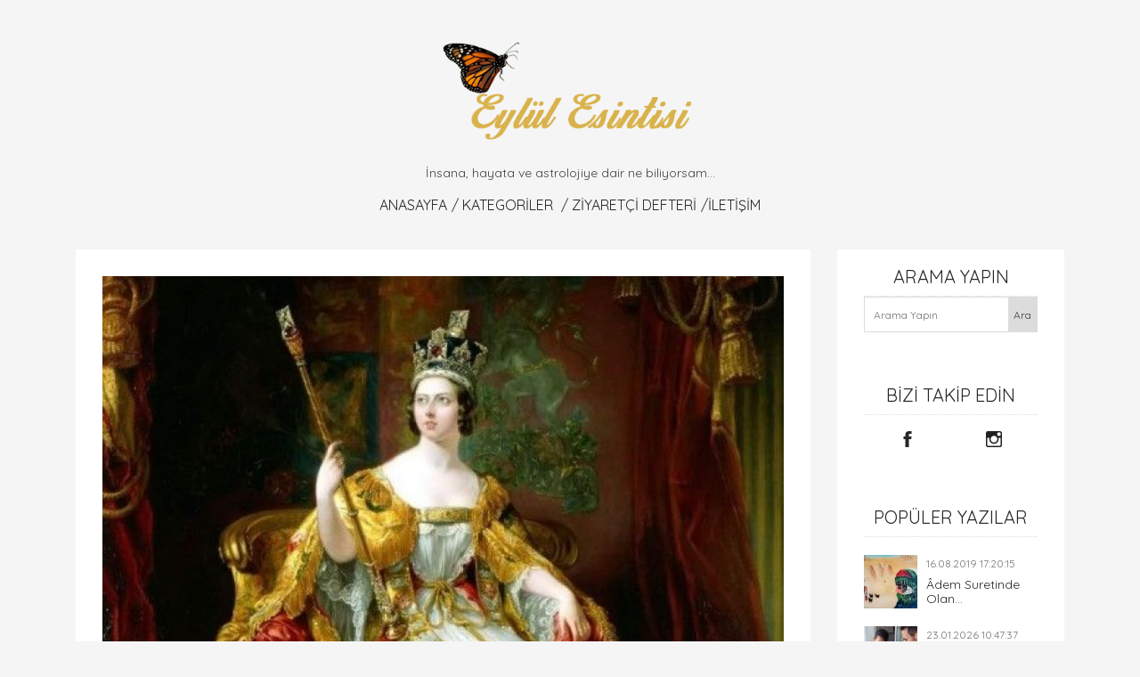

--- FILE ---
content_type: text/html; charset=UTF-8
request_url: https://www.eylulesintisi.com/Icerik/zamanaslaniken6-84.html
body_size: 8369
content:
	
	<!DOCTYPE html>
	<html lang="tr">
	<head>
		<meta charset="utf-8">
		<meta name="viewport" content="width=device-width, initial-scale=1">
		<title>ZAMAN ASLAN İKEN.... (6) | Eylül Esintisi | İnsana, hayata ve astrolojiye dair ne biliyorsam&#8230;</title>
		<meta name="keywords" content="Aslan burcu, Güneş, kalp,sırt,">
		<meta name="description" content="Aslan burcu- Kalp - Sırt  ve  Asil Hastalık bağlantısı">
		<base href="/" />
		<link rel="shortcut icon" href="img/favicon.png">
		<link href="https://fonts.googleapis.com/css?family=Quicksand" rel="stylesheet">
		<link href="css/bootstrap.min.css" rel="stylesheet">
		<link href="css/style.min.css" rel="stylesheet">
					<meta property="fb:app_id" content="1222971312470114" />
			<meta property="fb:admins" content="ZAMAN ASLAN İKEN.... (6)"/>
			<meta property="og:title" content="ZAMAN ASLAN İKEN.... (6)" />
			<meta property="og:description" content="Aslan burcu- Kalp - Sırt  ve  Asil Hastalık bağlantısı"/>
			<meta property="og:url" content="https://www.eylulesintisi.com/Icerik/zamanaslaniken6-84.html"/>
			<meta property="og:image" content="https://www.eylulesintisi.com/img/icerikresimleri/b/14510678.jpg"/>
			<meta property="og:type" content="article"/>
			<meta property="og:site_name" content="https://www.eylulesintisi.com"/>
			<meta property="article:author" content="https://www.facebook.com/profile.php?id=100009007316412&fref=ts">  
			<meta property="article:publisher" content="https://www.facebook.com/profile.php?id=100009007316412&fref=ts"> 
			
			
			
			<link rel="apple-touch-icon" href="https://www.eylulesintisi.com/img/apple-touch-icon.png">
			<link rel="canonical" href="https://www.eylulesintisi.com/Icerik/zamanaslaniken6-84.html">
			<link rel="alternate" href="https://www.eylulesintisi.com/Icerik/zamanaslaniken6-84.html" hreflang="tr-tr">
			
			<meta itemprop="name" content="ZAMAN ASLAN İKEN.... (6)">
			<meta itemprop="description" content="Aslan burcu- Kalp - Sırt  ve  Asil Hastalık bağlantısı">
			<link itemprop="image" href="https://www.eylulesintisi.com/img/icerikresimleri/b/14510678.jpg">
			
		
		
	
<script async src="https://www.googletagmanager.com/gtag/js?id=G-4BCNVVLPWY"></script>
<script>
  window.dataLayer = window.dataLayer || [];
  function gtag(){dataLayer.push(arguments);}
  gtag('js', new Date());

  gtag('config', 'G-4BCNVVLPWY');
</script>

	
	</head>
		
  <body>
   
   	<svg style="display: none;">
      <symbol viewBox="0 0 512 512" id="ios-search">
        <path d="M448.3,424.7L335,311.3c20.8-26,33.3-59.1,33.3-95.1c0-84.1-68.1-152.2-152-152.2c-84,0-152,68.2-152,152.2
	s68.1,152.2,152,152.2c36.2,0,69.4-12.7,95.5-33.8L425,448L448.3,424.7z M120.1,312.6c-25.7-25.7-39.8-59.9-39.8-96.3
	s14.2-70.6,39.8-96.3S180,80,216.3,80c36.3,0,70.5,14.2,96.2,39.9s39.8,59.9,39.8,96.3s-14.2,70.6-39.8,96.3
	c-25.7,25.7-59.9,39.9-96.2,39.9C180,352.5,145.8,338.3,120.1,312.6z"/>
      </symbol>
      <symbol viewBox="0 0 512 512" id="btn-close">
        <polygon class="st0" points="340.2,160 255.8,244.3 171.8,160.4 160,172.2 244,256 160,339.9 171.8,351.6 255.8,267.8 340.2,352 
	352,340.3 267.6,256 352,171.8 "/>
      </symbol>
      <symbol viewBox="0 0 512 512" id="facebook">
        <path d="M288,192v-38.1c0-17.2,3.8-25.9,30.5-25.9H352V64h-55.9c-68.5,0-91.1,31.4-91.1,85.3V192h-45v64h45v192h83V256h56.4l7.6-64
	H288z"/>
      </symbol>
      <symbol viewBox="0 0 512 512" id="twitter">
        <path d="M492,109.5c-17.4,7.7-36,12.9-55.6,15.3c20-12,35.4-31,42.6-53.6c-18.7,11.1-39.4,19.2-61.5,23.5
	C399.8,75.8,374.6,64,346.8,64c-53.5,0-96.8,43.4-96.8,96.9c0,7.6,0.8,15,2.5,22.1c-80.5-4-151.9-42.6-199.6-101.3
	c-8.3,14.3-13.1,31-13.1,48.7c0,33.6,17.2,63.3,43.2,80.7C67,210.7,52,206.3,39,199c0,0.4,0,0.8,0,1.2c0,47,33.4,86.1,77.7,95
	c-8.1,2.2-16.7,3.4-25.5,3.4c-6.2,0-12.3-0.6-18.2-1.8c12.3,38.5,48.1,66.5,90.5,67.3c-33.1,26-74.9,41.5-120.3,41.5
	c-7.8,0-15.5-0.5-23.1-1.4C62.8,432,113.7,448,168.3,448C346.6,448,444,300.3,444,172.2c0-4.2-0.1-8.4-0.3-12.5
	C462.6,146,479,129,492,109.5z"/>
      </symbol>
      <symbol viewBox="0 0 512 512" id="google">
        <path d="M242.1,275.6l-18.2-13.7l-0.1-0.1c-5.8-4.6-10-8.3-10-14.7c0-7,5-11.8,10.9-17.4l0.5-0.4c20-15.2,44.7-34.3,44.7-74.6
		c0-26.9-11.9-44.7-23.3-57.7h13L320,64H186.5c-25.3,0-62.7,3.2-94.6,28.6l-0.1,0.3C70,110.9,57,137.4,57,163.5
		c0,21.2,8.7,42.2,23.9,57.4c21.4,21.6,48.3,26.1,67.1,26.1c1.5,0,3,0,4.5-0.1c-0.8,3-1.2,6.3-1.2,10.3c0,10.9,3.6,19.3,8.1,26.2
		c-24,1.9-58.1,6.5-84.9,22.3C35.1,328.4,32,361.7,32,371.3c0,38.2,35.7,76.8,115.5,76.8c91.6,0,139.5-49.8,139.5-99
		C287,312,264.2,293.5,242.1,275.6z M116.7,139.9c0-13.4,3-23.5,9.3-30.9c6.5-7.9,18.2-13.1,29-13.1c19.9,0,32.9,15,40.4,27.6
		c9.2,15.5,14.9,36.1,14.9,53.6c0,4.9,0,20-10.2,29.8c-7,6.7-18.7,11.4-28.6,11.4c-20.5,0-33.5-14.7-40.7-27
		C120.4,173.5,116.7,153.1,116.7,139.9z M237.8,368c0,27.4-25.2,44.5-65.8,44.5c-48.1,0-80.3-20.6-80.3-51.3
		c0-26.1,21.5-36.8,37.8-42.5c18.9-6.1,44.3-7.3,50.1-7.3c3.9,0,6.1,0,8.7,0.2C224.9,336.8,237.8,347.7,237.8,368z"/>
	    <polygon points="402,142 402,64 368,64 368,142 288,142 288,176 368,176 368,257 402,257 402,176 480,176 480,142 	"/>
      </symbol>
      <symbol viewBox="0 0 512 512" id="pinterest">
        <path d="M256,32C132.3,32,32,132.3,32,256c0,91.7,55.2,170.5,134.1,205.2c-0.6-15.6-0.1-34.4,3.9-51.4
		c4.3-18.2,28.8-122.1,28.8-122.1s-7.2-14.3-7.2-35.4c0-33.2,19.2-58,43.2-58c20.4,0,30.2,15.3,30.2,33.6
		c0,20.5-13.1,51.1-19.8,79.5c-5.6,23.8,11.9,43.1,35.4,43.1c42.4,0,71-54.5,71-119.1c0-49.1-33.1-85.8-93.2-85.8
		c-67.9,0-110.3,50.7-110.3,107.3c0,19.5,5.8,33.3,14.8,43.9c4.1,4.9,4.7,6.9,3.2,12.5c-1.1,4.1-3.5,14-4.6,18
		c-1.5,5.7-6.1,7.7-11.2,5.6c-31.3-12.8-45.9-47-45.9-85.6c0-63.6,53.7-139.9,160.1-139.9c85.5,0,141.8,61.9,141.8,128.3
		c0,87.9-48.9,153.5-120.9,153.5c-24.2,0-46.9-13.1-54.7-27.9c0,0-13,51.6-15.8,61.6c-4.7,17.3-14,34.5-22.5,48
		c20.1,5.9,41.4,9.2,63.5,9.2c123.7,0,224-100.3,224-224C480,132.3,379.7,32,256,32z"/>
      </symbol>
      <symbol viewBox="0 0 512 512" id="email">
        <path d="M67,148.7c11,5.8,163.8,89.1,169.5,92.1c5.7,3,11.5,4.4,20.5,4.4c9,0,14.8-1.4,20.5-4.4c5.7-3,158.5-86.3,169.5-92.1
		c4.1-2.1,11-5.9,12.5-10.2c2.6-7.6-0.2-10.5-11.3-10.5H257H65.8c-11.1,0-13.9,3-11.3,10.5C56,142.9,62.9,146.6,67,148.7z"/>
	    <path d="M455.7,153.2c-8.2,4.2-81.8,56.6-130.5,88.1l82.2,92.5c2,2,2.9,4.4,1.8,5.6c-1.2,1.1-3.8,0.5-5.9-1.4l-98.6-83.2
		c-14.9,9.6-25.4,16.2-27.2,17.2c-7.7,3.9-13.1,4.4-20.5,4.4c-7.4,0-12.8-0.5-20.5-4.4c-1.9-1-12.3-7.6-27.2-17.2l-98.6,83.2
		c-2,2-4.7,2.6-5.9,1.4c-1.2-1.1-0.3-3.6,1.7-5.6l82.1-92.5c-48.7-31.5-123.1-83.9-131.3-88.1c-8.8-4.5-9.3,0.8-9.3,4.9
		c0,4.1,0,205,0,205c0,9.3,13.7,20.9,23.5,20.9H257h185.5c9.8,0,21.5-11.7,21.5-20.9c0,0,0-201,0-205
		C464,153.9,464.6,148.7,455.7,153.2z"/>
      </symbol>
      <symbol viewBox="0 0 512 512" id="instagram">
        <path fill="#231F20" d="M448.5,112c0-26.233-21.267-47.5-47.5-47.5H112c-26.233,0-47.5,21.267-47.5,47.5v289
	c0,26.233,21.267,47.5,47.5,47.5h289c26.233,0,47.5-21.267,47.5-47.5V112z M257,175.833c44.182,0,80,35.816,80,80s-35.818,80-80,80
	s-80-35.816-80-80S212.818,175.833,257,175.833z M416.5,160.5c0,8.836-7.163,16-16,16h-48c-8.837,0-16-7.164-16-16v-48
	c0-8.836,7.163-16,16-16h48c8.837,0,16,7.164,16,16V160.5z M401.5,416.5h-288c-8.822,0-17-8.178-17-17v-175h53.072
	c-3.008,10-4.572,20.647-4.572,31.583C145,286,156.65,314,177.805,335.154s49.279,32.741,79.195,32.741s58.041-11.681,79.195-32.835
	S369,286.016,369,256.099c0-10.936-1.563-21.599-4.572-31.599H416.5v175C416.5,408.322,410.322,416.5,401.5,416.5z"/>
      </symbol>
      <symbol viewBox="0 0 512 512" id="toggle">
        <g>
          <rect x="96" y="241" width="320" height="32"/>
          <rect x="96" y="145" width="320" height="32"/>
          <rect x="96" y="337" width="320" height="32"/>
        </g>
      </symbol>
    </svg>
	<header class="container  page-header">
		<div class="page-header__logo">
			<div class="logo">
				<h1><a class="logo__link" href="/" title="Eylül Esintisi - Anasayfa"><img src="img/logo.png" width="300" alt="Eylül Esintisi - Anasayfa"></a></h1>
				<div class="logo__description">İnsana, hayata ve astrolojiye dair ne biliyorsam&#8230;</div>
			</div>
		</div>
		<nav class="main-nav">
        <ul class="main-nav__items">
			<li class="main-nav__item"><a href="/" title="Eylül Esintisi - Anasayfa">Anasayfa</a></li>			<li class="main-nav__item">
            <a href="javascript:void(0)">KATEGORİLER</a>
            <ul class="main-nav__items-submenu">
				<li class="main-nav__item-submenu"><a href="Kategori/astronomi-0.html" title="Eylül Esintisi - Astronomi">Astronomi</a></li><li class="main-nav__item-submenu"><a href="Kategori/astroloji-1.html" title="Eylül Esintisi - Astroloji">Astroloji</a></li><li class="main-nav__item-submenu"><a href="Kategori/duyurutanitimgezi-7.html" title="Eylül Esintisi - Duyuru-Tanıtım -Gezi">Duyuru-Tanıtım -Gezi</a></li><li class="main-nav__item-submenu"><a href="Kategori/mitoloji-2.html" title="Eylül Esintisi - Mitoloji">Mitoloji</a></li><li class="main-nav__item-submenu"><a href="Kategori/ahsubenimhallerim-3.html" title="Eylül Esintisi - Ah şu benim hallerim">Ah şu benim hallerim</a></li><li class="main-nav__item-submenu"><a href="Kategori/audreyhepburnkosesi-6.html" title="Eylül Esintisi - Audrey Hepburn köşesi">Audrey Hepburn köşesi</a></li><li class="main-nav__item-submenu"><a href="Kategori/icimdendokulenler-4.html" title="Eylül Esintisi - İçimden dökülenler ">İçimden dökülenler </a></li><li class="main-nav__item-submenu"><a href="Kategori/baskamevzular-5.html" title="Eylül Esintisi - Başka Mevzular">Başka Mevzular</a></li>            </ul>
          </li>
		  <li class="main-nav__item"><a href="Sayfa/ziyaretcidefteri-14.html" title="Eylül Esintisi - Ziyaretçi Defteri">Ziyaretçi Defteri</a></li><li class="main-nav__item"><a href="Sayfa/Iletisim-5.html" title="Eylül Esintisi - İletişim">İletişim</a></li>          
        </ul>
       
      </nav>
      <div class="nav-toggle">
        <svg class="nav-toggle__icon">
          <use xmlns:xlink="http://www.w3.org/1999/xlink" xlink:href="#toggle"></use>
        </svg>
      </div>
    </header>    <main>
      <div class="container">
        <div class="col-md-8  col-lg-9">
		
          <div class="single-post"><div class="blog-post__image">
								<a href="Icerik/zamanaslaniken6-84.html" title="Eylül Esintisi - ZAMAN ASLAN İKEN.... (6)">
									<img src="img/icerikresimleri/b/14510678.jpg" alt="Eylül Esintisi - ZAMAN ASLAN İKEN.... (6)"></a></div>
            <div class="single-post__title">
              <h2>ZAMAN ASLAN İKEN.... (6)</h2>
            </div>
            <div class="single-post__info">
              <span>Nazan Öngiden</span>
              <span>22.08.2017 13:23:51</span>
            </div>
            <div class="single-post__content">
              <p><p><span style="font-size:16px"><span style="font-family:verdana,geneva,sans-serif">Tarihte kraliyet ailelerinde g&ouml;r&uuml;ld&uuml;ğ&uuml;nden <strong>&quot;Asil Hastalık&quot;</strong> diye&nbsp;&uuml;nlenen bir hastalık vardır, adı Hemofilidir. Bu kan pıhtılaşma mekanizmasının bozuk olduğu, aşırı kanama ile karakterize kalıtsal bir kan hastalığıdır.Hemofiliyi meydana getiren gen resesif (&ccedil;ekinik) olup &ldquo;X&rdquo;&nbsp;eşey kromozomu ile aktarıldığından hastalık kadınlarca taşınır ama sadece erkeklerde g&ouml;r&uuml;l&uuml;r. Krali&ccedil;e Victoria bir taşıyıcı olduğundan hemofili başta İngiltere olmak &uuml;zere İspanya, Almanya ve Rus saraylarına kadar yayılmıştır. Esasında Hemofili hastalığının ge&ccedil;mişi kraliyet ailelerinin &ouml;ncesine dayanır. Ancak kraliyet aileleri sayesinde dikkat &ccedil;ektiğinden <strong>&quot;kraliyet hastalığı&quot;</strong> diye nam salmıştır. Aslında bu hastalık traji-komik bir bi&ccedil;imde <strong>&quot;Genetik lanet&quot; </strong>den başka bir şey değildir! Hemofili tablosunun başında &quot;eril- dominant- baba&quot; temel &ouml;zellikleri ile G&uuml;neş, &quot;dişi- resesif- anne&quot; temel &ouml;zellikleri ile Ay başrol oynar. Ay&#39;ın karanlık y&uuml;z&uuml; de fazlasıyla işin i&ccedil;indedir ancak bu konuda yeterince bir inceleme imkanım olmadığından daha fazlasını s&ouml;ylemek durumunda değilim. Bu konu da zaten&nbsp;daha fazla araştırmaya muhta&ccedil;tır.</span></span></p>

<p><span style="font-size:16px"><span style="font-family:verdana,geneva,sans-serif">Aslan burcu enerjisinin bedenimizdeki en temel yansıma alanı Kalp ve sırt b&ouml;lgesidir. Bu konuda belki biraz daha fazlasını s&ouml;yleyebilirim. Her şeyden &ouml;nce erkekler-bilhassa aşırı ateş elementi olanlar-genetik yapıları gereği kalp ile ilgili rahatsızlıklara kadınlardan daha fazla yatkındır. Astroloji de bu g&ouml;r&uuml;ş&uuml; doğrular, &ccedil;&uuml;nk&uuml; G&uuml;neş en g&uuml;&ccedil;l&uuml; eril enerji kaynağıdır. Kadınlar menopoz d&ouml;nemine kadar kalp krizi riskinden korunurlar, ancak menopoz d&ouml;neminden sonra risk artar. &Ccedil;&uuml;nk&uuml; menopoza giren kadının, kadınlık hormonu seviyesi s&uuml;ratle d&uuml;şerken, yapısında belirli miktarda bulunan erkeklik hormonu seviyesinde bir değişiklik olmaz hatta bazı durumlarda erkeklik hormonu kadınlık hormonun &ouml;n&uuml;ne ge&ccedil;ebilir. Bu durum &ouml;zellikle Aslan burcu başta olmak &uuml;zere ateş elementi fazla olan kadınlarda kalp krizi riskini y&uuml;kseltir. &Ouml;zetle menopoz d&ouml;neminden sonra kadın da erkek kadar kalp krizine a&ccedil;ık hale gelir.</span></span></p>

<p><span style="font-size:16px"><span style="font-family:verdana,geneva,sans-serif">Aslan burcu veya Aslan enerjisi (bilhassa Y&uuml;kselen- Ay ve Ay D&uuml;ğ&uuml;mleri Aslan) yoğun olanların kalp ve sırt sağlığına &ouml;zen g&ouml;stermesinde yarar vardır. Her şey bir yana Kalp sevginin doğduğu ve t&uuml;m evrene dalgalar halinde yayıldığı hayati bir kaynaktır. Eskiler her şey kalpte kurulur der. Aslan burcu sevme yeteneğini kaybettiğinde hayat kaynağı kurur, sevilmediğine inandığında kalbi teklemeye başlar. Kalbi besleyen, kalbi &ccedil;arptıran aşk ve sevgidir. Aslan aşk ile sevgi ile var olur. Her ne pahasına olursa olsun aşk ve sevgiden asla vazge&ccedil;memelidir. Yaratıcı ve oyuncu&nbsp;yanını kesinlikle kaybetmemelidir. Aslan burcu i&ccedil;in &ccedil;ocuk son derece iyileştirici olduğundan &ccedil;ocuklarla olan bağını sıkı ve ilişkisini canlı tutmalıdır. Sırt i&ccedil;in tek bir şey s&ouml;yleyebilirim; Aslan her daim sırtını sağlama almalıdır. Bu kadar &ccedil;ok tanrısal armağanla&nbsp;ta&ccedil;landırılan ve&nbsp;yery&uuml;z&uuml;nde yarı tanrı-tanrı&ccedil;a gibi dolananın d&uuml;şmanı &ccedil;ok olur. Aslan yer y&uuml;z&uuml;n&uuml;n a&ccedil;ık krallığıdır ama yer altının gizli krallıkları da vardır ve hi&ccedil; boş durmaz. Bu sebepten Aslan d&uuml;şmanını daima g&ouml;z &ouml;n&uuml;nde tutmalı,&nbsp;asla sırtını d&ouml;nmemelidir. &nbsp;&nbsp;&nbsp;&nbsp;</span></span></p>

<p>&nbsp;</p>

<p>&nbsp;</p>

<p>&nbsp;</p>
</p>
			  
            </div>
            <div class="single-post__footer">
             
              <div class="single-post__footer-social">
                <span>Paylaş:</span>
                <div class="single-post__footer-social-icons"> 
				<a href="https://www.facebook.com/sharer/sharer.php?u=https://www.eylulesintisi.com/Icerik/zamanaslaniken6-84.html&amp;t=ZAMAN ASLAN İKEN.... (6)" target="_blank" hreflang="tr">
                    <svg>
                      <use xmlns:xlink="http://www.w3.org/1999/xlink" xlink:href="#facebook"></use>
                    </svg>
                  </a>
                  <a href="http://twitter.com/home?status=ZAMAN ASLAN İKEN.... (6) https://www.eylulesintisi.com/Icerik/zamanaslaniken6-84.html">
                    <svg>
                      <use xmlns:xlink="http://www.w3.org/1999/xlink" xlink:href="#twitter"></use>
                    </svg>
                  </a>
                  <a href="https://plus.google.com/share?url=https://www.eylulesintisi.com/Icerik/zamanaslaniken6-84.html">
                    <svg>
                      <use xmlns:xlink="http://www.w3.org/1999/xlink" xlink:href="#google"></use>
                    </svg>
                  </a>
				  
                </div>
              </div>
            </div>
            <div class="single-post__nav">
              <a class="single-post__nav-previous" href="Icerik/yureginikoru-83.html" title="Eylül Esintisi - YÜREĞİNİ KORU">
                <span class="single-post__nav-previous-link">ÖNCEKİ YAZI</span>
                <span>YÜREĞİNİ KORU</span>
              </a>
              <a class="single-post__nav-next" href="" title="Eylül Esintisi - ">
                <span class="single-post__nav-next-link">SONRAKİ YAZI</span>
                <span></span>
              </a>
            </div>
            <div class="single-post__related">
					 <div class="single-post__related-item">
                <a href="Icerik/saturnneptunkavusumu-1135.html" title="Eylül Esintisi - Satürn-Neptün Kavuşumu">
                  <img src="img/icerikresimleri/b1/ebcc72f6.jpg" alt="Satürn-Neptün Kavuşumu">
                  <h6>Satürn-Neptün Kavuşumu</h6>
                </a>
                <span>09.12.2025 10:32:44</span>
              </div>
					
					
					 <div class="single-post__related-item">
                <a href="Icerik/retromarsveacisizmarsozellikleri-1128.html" title="Eylül Esintisi - Retro Mars ve Açısız Mars Özellikleri">
                  <img src="img/icerikresimleri/b1/093b0b28.jpg" alt="Retro Mars ve Açısız Mars Özellikleri">
                  <h6>Retro Mars ve Açısız Mars Özellikleri</h6>
                </a>
                <span>04.11.2025 10:22:11</span>
              </div>
					
					
					 <div class="single-post__related-item">
                <a href="Icerik/marstransitleriveprogresyonlari-1125.html" title="Eylül Esintisi - Mars Transitleri ve Progresyonları">
                  <img src="img/icerikresimleri/b1/8bce97b0.jpg" alt="Mars Transitleri ve Progresyonları">
                  <h6>Mars Transitleri ve Progresyonları</h6>
                </a>
                <span>27.10.2025 10:04:48</span>
              </div>
					
					
			 
			 
			 
            </div>
			<div class="single-post__comments">
				
					<ul class="single-post__comments-list">
              </ul>
              <div class="single-post__comments-respond">
                <h5>Yorum Yazın</h5>
				<div id="sonuc"> </div>
                <form action="javascript:YorumGonder();" method="post" id="YorumFormu" name="YorumFormu">
                  <input type="hidden" name="icerik_id" id="icerik_id" value="84" />
				  
				  
				  <p class="single-post__comments-respond-adisoyadi">
                    <label for="adisoyadi">Adınız Soyadınız*</label>
                    <input id="adisoyadi" type="text" name="adisoyadi" size="30" aria-required="true" required>
                  </p>
				  
                  <p class="single-post__comments-respond-email">
                    <label for="email-form">Email*</label>
                    <input id="email-form" type="email" name="email-form" size="30" aria-required="true" required>
                  </p>
				  
                   <p class="single-post__comments-respond-mesaj">
                    <label for="mesaj">Yorumunuz</label>
                    <textarea id="mesaj" name="mesaj" cols="45" aria-required="true"></textarea>
                  </p>
                  <p class="single-post__comments-respond-submit">
                    <input id="submit" type="submit" name="submit" size="30" value="Gönder">
                  </p>
                </form>
              </div>
            </div>
			
			
			
			
          </div>        </div>
               <div class="col-md-4  col-lg-3">
			<div class="sidebar-widget">
				<h3>ARAMA YAPIN</h3>
				<div class="sidebar-widget__subscribe">
					<form action="Arama" method="GET">
						<input type="text" placeholder="Arama Yapın" name="aranan" id="aranan" required="required"/>
						<input class="sidebar-widget__subscribe-submit" type="submit" value="Ara">
					</form>
				</div>
			</div>
		  
		          
          <div class="sidebar-widget">
            <h3>Bizi Takip Edin</h3>
            <div class="sidebar-widget__follow-me">
              <div class="sidebar-widget__follow-me-icons">
                <a href="https://www.facebook.com/profile.php?id=100009007316412&fref=ts" target="_blank">
                  <svg>
                    <use xmlns:xlink="http://www.w3.org/1999/xlink" xlink:href="#facebook"></use>
                  </svg>
                </a>
               
                <a href="https://www.instagram.com/nazanongiden/" target="_blank">
                  <svg>
                    <use xmlns:xlink="http://www.w3.org/1999/xlink" xlink:href="#instagram"></use>
                  </svg>
                </a>
              </div>
            </div>
          </div>
          <div class="sidebar-widget">
            <h3>POPÜLER YAZILAR</h3>
            <div class="sidebar-widget__popular">
			
			
				<div class="sidebar-widget__popular-item">
								 <div class="sidebar-widget__popular-item-image">
                  <a href="Icerik/Âdemsuretindeolan"><img src="img/icerikresimleri/a1/d175b149.jpg" alt="Eylül Esintisi - Âdem Suretinde Olan..."></a>
                </div>
								
                <div class="sidebar-widget__popular-item-info">
                  <div class="sidebar-widget__popular-item-date">
                    <span>16.08.2019 17:20:15</span>
                  </div>
                  <div class="sidebar-widget__popular-item-content">
                    <a href="Icerik/Âdemsuretindeolan-392.html" title="Eylül Esintisi - Âdem Suretinde Olan...">Âdem Suretinde Olan...</a>
                  </div>
                </div>
              </div>
				<div class="sidebar-widget__popular-item">
								 <div class="sidebar-widget__popular-item-image">
                  <a href="Icerik/firindapatates"><img src="img/icerikresimleri/a1/7e4d3f91.jpg" alt="Eylül Esintisi - Fırında Patates"></a>
                </div>
								
                <div class="sidebar-widget__popular-item-info">
                  <div class="sidebar-widget__popular-item-date">
                    <span>23.01.2026 10:47:37</span>
                  </div>
                  <div class="sidebar-widget__popular-item-content">
                    <a href="Icerik/firindapatates-1144.html" title="Eylül Esintisi - Fırında Patates">Fırında Patates</a>
                  </div>
                </div>
              </div>
				<div class="sidebar-widget__popular-item">
								 <div class="sidebar-widget__popular-item-image">
                  <a href="Icerik/keskinnisanciturizmi"><img src="img/icerikresimleri/a1/5eaad554.jpg" alt="Eylül Esintisi - Keskin Nişancı Turizmi!"></a>
                </div>
								
                <div class="sidebar-widget__popular-item-info">
                  <div class="sidebar-widget__popular-item-date">
                    <span>18.01.2026 12:25:40</span>
                  </div>
                  <div class="sidebar-widget__popular-item-content">
                    <a href="Icerik/keskinnisanciturizmi-1142.html" title="Eylül Esintisi - Keskin Nişancı Turizmi!">Keskin Nişancı Turizmi!</a>
                  </div>
                </div>
              </div>
				<div class="sidebar-widget__popular-item">
								 <div class="sidebar-widget__popular-item-image">
                  <a href="Icerik/herseyseninleguzel"><img src="img/icerikresimleri/a1/cab8d06c.jpg" alt="Eylül Esintisi - Her şey Seninle Güzel"></a>
                </div>
								
                <div class="sidebar-widget__popular-item-info">
                  <div class="sidebar-widget__popular-item-date">
                    <span>19.01.2026 12:13:54</span>
                  </div>
                  <div class="sidebar-widget__popular-item-content">
                    <a href="Icerik/herseyseninleguzel-1143.html" title="Eylül Esintisi - Her şey Seninle Güzel">Her şey Seninle Güzel</a>
                  </div>
                </div>
              </div>
				<div class="sidebar-widget__popular-item">
								 <div class="sidebar-widget__popular-item-image">
                  <a href="Icerik/ahkuslar"><img src="img/icerikresimleri/a1/5e5a4c86.jpg" alt="Eylül Esintisi - Ah Kuşlar"></a>
                </div>
								
                <div class="sidebar-widget__popular-item-info">
                  <div class="sidebar-widget__popular-item-date">
                    <span>23.12.2025 11:25:37</span>
                  </div>
                  <div class="sidebar-widget__popular-item-content">
                    <a href="Icerik/ahkuslar-1138.html" title="Eylül Esintisi - Ah Kuşlar">Ah Kuşlar</a>
                  </div>
                </div>
              </div>
				<div class="sidebar-widget__popular-item">
								 <div class="sidebar-widget__popular-item-image">
                  <a href="Icerik/daglaravedagcilaradair"><img src="img/icerikresimleri/a1/e6e1a5a8.jpg" alt="Eylül Esintisi - Dağlara ve Dağcılara Dair"></a>
                </div>
								
                <div class="sidebar-widget__popular-item-info">
                  <div class="sidebar-widget__popular-item-date">
                    <span>12.01.2026 11:24:40</span>
                  </div>
                  <div class="sidebar-widget__popular-item-content">
                    <a href="Icerik/daglaravedagcilaradair-1141.html" title="Eylül Esintisi - Dağlara ve Dağcılara Dair">Dağlara ve Dağcılara Dair</a>
                  </div>
                </div>
              </div>
				<div class="sidebar-widget__popular-item">
								 <div class="sidebar-widget__popular-item-image">
                  <a href="Icerik/sampanyayuzunden"><img src="img/icerikresimleri/a1/7fa354d2.jpg" alt="Eylül Esintisi - Şampanya Yüzünden..."></a>
                </div>
								
                <div class="sidebar-widget__popular-item-info">
                  <div class="sidebar-widget__popular-item-date">
                    <span>06.01.2026 14:07:09</span>
                  </div>
                  <div class="sidebar-widget__popular-item-content">
                    <a href="Icerik/sampanyayuzunden-1140.html" title="Eylül Esintisi - Şampanya Yüzünden...">Şampanya Yüzünden...</a>
                  </div>
                </div>
              </div>
				<div class="sidebar-widget__popular-item">
								 <div class="sidebar-widget__popular-item-image">
                  <a href="Icerik/yahu"><img src="img/icerikresimleri/a1/5533c55a.jpg" alt="Eylül Esintisi - Ya Hu "></a>
                </div>
								
                <div class="sidebar-widget__popular-item-info">
                  <div class="sidebar-widget__popular-item-date">
                    <span>22.11.2025 10:14:55</span>
                  </div>
                  <div class="sidebar-widget__popular-item-content">
                    <a href="Icerik/yahu-1131.html" title="Eylül Esintisi - Ya Hu ">Ya Hu </a>
                  </div>
                </div>
              </div>
				<div class="sidebar-widget__popular-item">
								 <div class="sidebar-widget__popular-item-image">
                  <a href="Icerik/yeniyilinizkutluolsun"><img src="img/icerikresimleri/a1/e1a2859e.jpg" alt="Eylül Esintisi - Yeni Yılınız Kutlu Olsun"></a>
                </div>
								
                <div class="sidebar-widget__popular-item-info">
                  <div class="sidebar-widget__popular-item-date">
                    <span>27.12.2025 12:08:57</span>
                  </div>
                  <div class="sidebar-widget__popular-item-content">
                    <a href="Icerik/yeniyilinizkutluolsun-1139.html" title="Eylül Esintisi - Yeni Yılınız Kutlu Olsun">Yeni Yılınız Kutlu Olsun</a>
                  </div>
                </div>
              </div>
				<div class="sidebar-widget__popular-item">
								 <div class="sidebar-widget__popular-item-image">
                  <a href="Icerik/yalnizligaovgu"><img src="img/icerikresimleri/a1/fff21853.jpg" alt="Eylül Esintisi - Yalnızlığa Övgü"></a>
                </div>
								
                <div class="sidebar-widget__popular-item-info">
                  <div class="sidebar-widget__popular-item-date">
                    <span>15.10.2025 10:11:13</span>
                  </div>
                  <div class="sidebar-widget__popular-item-content">
                    <a href="Icerik/yalnizligaovgu-1122.html" title="Eylül Esintisi - Yalnızlığa Övgü">Yalnızlığa Övgü</a>
                  </div>
                </div>
              </div>			
			
			
              
              
             
              
            
            </div>
          </div>
        
          
         
        </div>		
		
		
      </div>
    </main>
         <footer class="page-footer">
      <div class="container  page-footer__top">
         <div class="col-sm-3  col-md-3">
          <h4>Sayfalar</h4>
          <nav class="page-footer__nav">
            <ul class="page-footer__nav-items">
             <li class="page-footer__nav-item"><a href="/" title="Eylül Esintisi - ">- Anasayfa</a></li><li class="page-footer__nav-item"><a href="Sayfa/ziyaretcidefteri-14.html" title="Eylül Esintisi - ">- Ziyaretçi Defteri</a></li><li class="page-footer__nav-item"><a href="Sayfa/Iletisim-5.html" title="Eylül Esintisi - ">- İletişim</a></li>            </ul>
          </nav>
        </div>
        <div class="col-sm-3  col-md-3">
          <h4>Kategoriler</h4>
          <nav class="page-footer__nav">
            <ul class="page-footer__nav-items">
             <li class="page-footer__nav-item"><a href="Kategori/astronomi-0.html" title="Eylül Esintisi - Astronomi">- Astronomi</a></li><li class="page-footer__nav-item"><a href="Kategori/astroloji-1.html" title="Eylül Esintisi - Astroloji">- Astroloji</a></li><li class="page-footer__nav-item"><a href="Kategori/duyurutanitimgezi-7.html" title="Eylül Esintisi - Duyuru-Tanıtım -Gezi">- Duyuru-Tanıtım -Gezi</a></li><li class="page-footer__nav-item"><a href="Kategori/mitoloji-2.html" title="Eylül Esintisi - Mitoloji">- Mitoloji</a></li><li class="page-footer__nav-item"><a href="Kategori/ahsubenimhallerim-3.html" title="Eylül Esintisi - Ah şu benim hallerim">- Ah şu benim hallerim</a></li><li class="page-footer__nav-item"><a href="Kategori/audreyhepburnkosesi-6.html" title="Eylül Esintisi - Audrey Hepburn köşesi">- Audrey Hepburn köşesi</a></li><li class="page-footer__nav-item"><a href="Kategori/icimdendokulenler-4.html" title="Eylül Esintisi - İçimden dökülenler ">- İçimden dökülenler </a></li><li class="page-footer__nav-item"><a href="Kategori/baskamevzular-5.html" title="Eylül Esintisi - Başka Mevzular">- Başka Mevzular</a></li>            </ul>
          </nav>
        </div>
        <div class="col-sm-3  col-md-3">
          <h4>Son Yazılar</h4>
			 <div class="page-footer__recent-post">
            <div class="page-footer__recent-post-info">
              <div class="page-footer__recent-post-content">
                <a href="Icerik/firindapatates-1144.html" title="Eylül Esintisi - Fırında Patates">Fırında Patates</a>
              </div>
              <div class="page-footer__recent-post-date">
                <span>23.01.2026 10:47:37</span>
              </div>
            </div>
          </div> <div class="page-footer__recent-post">
            <div class="page-footer__recent-post-info">
              <div class="page-footer__recent-post-content">
                <a href="Icerik/herseyseninleguzel-1143.html" title="Eylül Esintisi - Her şey Seninle Güzel">Her şey Seninle Güzel</a>
              </div>
              <div class="page-footer__recent-post-date">
                <span>19.01.2026 12:13:54</span>
              </div>
            </div>
          </div> <div class="page-footer__recent-post">
            <div class="page-footer__recent-post-info">
              <div class="page-footer__recent-post-content">
                <a href="Icerik/keskinnisanciturizmi-1142.html" title="Eylül Esintisi - Keskin Nişancı Turizmi!">Keskin Nişancı Turizmi!</a>
              </div>
              <div class="page-footer__recent-post-date">
                <span>18.01.2026 12:25:40</span>
              </div>
            </div>
          </div> <div class="page-footer__recent-post">
            <div class="page-footer__recent-post-info">
              <div class="page-footer__recent-post-content">
                <a href="Icerik/daglaravedagcilaradair-1141.html" title="Eylül Esintisi - Dağlara ve Dağcılara Dair">Dağlara ve Dağcılara Dair</a>
              </div>
              <div class="page-footer__recent-post-date">
                <span>12.01.2026 11:24:40</span>
              </div>
            </div>
          </div> <div class="page-footer__recent-post">
            <div class="page-footer__recent-post-info">
              <div class="page-footer__recent-post-content">
                <a href="Icerik/sampanyayuzunden-1140.html" title="Eylül Esintisi - Şampanya Yüzünden...">Şampanya Yüzünden...</a>
              </div>
              <div class="page-footer__recent-post-date">
                <span>06.01.2026 14:07:09</span>
              </div>
            </div>
          </div>         
        </div>
		
		 <div class="col-sm-3  col-md-3">
          <h4>İletişim</h4>
          <nav class="page-footer__nav">
            <ul class="page-footer__nav-items">
             <li class="page-footer__nav-item"><a href="mailto:info@eylulesintisi.com" target="_top">info@eylulesintisi.com</a></li>
            </ul>
          </nav>
        </div>
		
      </div>
      <div class="container  page-footer__bottom">
        <div class="col-sm-8  col-md-8  page-footer__bottom-copyright">
          <p>2017 © Eylül Esintisi.</p>
        </div>
        <div class="col-sm-4  col-md-4  page-footer__bottom-social">
          <a href="https://www.facebook.com/profile.php?id=100009007316412&fref=ts" target="_blank">
                  <svg>
                    <use xmlns:xlink="http://www.w3.org/1999/xlink" xlink:href="#facebook"></use>
                  </svg>
                </a>
               
                <a href="https://www.instagram.com/nazanongiden/" target="_blank">
                  <svg>
                    <use xmlns:xlink="http://www.w3.org/1999/xlink" xlink:href="#instagram"></use>
                  </svg>
                </a>
         
       
        </div>
      </div>
    </footer>   
    <div class="content-overlay"></div>
    <script src="js/jquery-3.1.1.min.js"></script>
    <script src="js/script.js"></script>
    <script src="js/iletisim.js"></script>
  </body>


</html>

--- FILE ---
content_type: text/css
request_url: https://www.eylulesintisi.com/css/style.min.css
body_size: 3119
content:
body{margin:0;padding:0;font-family:'Quicksand',sans-serif;font-size:16px;color:#3f3f3f;background-color:#f5f5f5}blockquote{position:relative;padding-left:70px;border:none}blockquote p{font-size:20px;line-height:28px;font-style:italic}blockquote::before{content:"“";position:absolute;top:-15px;left:-5px;font-size:200px;line-height:1;color:#dcdcdc}.page-header{margin-top:0;padding-top:40px;border:none}.page-header__logo{margin-bottom:15px;text-align:center}.logo h1{margin-top:0}.logo__link,.logo__link:hover{color:#262626;text-decoration:none}.logo__link{font-size:48px;transition:all .2s ease-in-out;-webkit-transition:all .2s ease-in-out;-moz-transition:all .2s ease-in-out;-o-transition:all .2s ease-in-out}.logo__link:hover{opacity:.8}.logo__description{font-size:14px}.main-nav{position:relative}.main-nav__items{margin:0;padding:0;list-style:none;text-align:center}.main-nav__items-submenu{margin:0;list-style:none;position:absolute;top:30px;left:-50px;min-width:245px;padding:20px 20px 20px 50px;font-size:14px;font-weight:300;text-align:left;background-color:#dcdcdc;border:1px solid #dcdcdc;opacity:0;visibility:hidden;z-index:99;transition:all .2s ease-in-out;-webkit-transition:all .2s ease-in-out;-moz-transition:all .2s ease-in-out;-o-transition:all .2s ease-in-out}.main-nav__item{display:inline-block;position:relative;padding-bottom:10px}.main-nav__item--active{font-weight:700}.main-nav__item--active::after{font-weight:400}.blog-post__info span::after,.main-nav__item::after,.single-post__info span::after{content:"/";margin-left:5px}.blog-post__info span:last-child::after,.main-nav__item:last-child::after,.single-post__info span:last-child::after{content:"";margin-left:0}.main-nav__item:hover .main-nav__items-submenu{opacity:1;visibility:visible}.main-nav__item a,.main-nav__search:hover svg{transition:all .2s ease-in-out;-webkit-transition:all .2s ease-in-out;-moz-transition:all .2s ease-in-out;-o-transition:all .2s ease-in-out}.main-nav__item a{color:#262626;text-decoration:none;text-transform:uppercase}.main-nav__item a:hover{opacity:.8}.main-nav__item-submenu{padding:5px 0}.main-nav__item-submenu--active{font-weight:700}.main-nav__search{position:absolute;top:0;right:15px;cursor:pointer}.main-nav__search svg{width:24px;height:24px}.main-nav__search:hover svg{opacity:.8}@media (max-width:992px){.main-nav{position:absolute;left:-258px;opacity:0;visibility:hidden}.main-nav__search{right:0}.main-nav--mobile{position:fixed;top:0;left:0;padding:30px 20px 30px 30px;min-height:100%;opacity:1;visibility:visible;z-index:1;background-color:#dcdcdc;transition:left .7s ease}.main-nav--mobile .main-nav__items .main-nav__items-submenu{position:relative;top:0;left:-25px;min-width:235px;padding-top:10px;padding-bottom:0;visibility:visible;opacity:1}.main-nav--mobile .main-nav__item{display:block;padding-bottom:20px;text-align:left}.main-nav--mobile .main-nav__item::after{content:"";margin-left:0}.main-nav--mobile .main-nav__search{position:relative}}.nav-toggle{display:none}@media (max-width:992px){.nav-toggle{display:block;text-align:center}.nav-toggle__icon{width:32px;height:32px;cursor:pointer;transition:all .2s ease-in-out;-webkit-transition:all .2s ease-in-out;-moz-transition:all .2s ease-in-out;-o-transition:all .2s ease-in-out}.nav-toggle__icon:hover{opacity:.8}.nav-toggle__icon:focus{outline:0}.nav-toggle__icon:active{box-shadow:none}}.search-popup{position:fixed;top:0;left:0;width:100%;height:100%;background:rgba(220,220,220,.95);opacity:0;z-index:-1;transition:all .2s ease-in-out;-webkit-transition:all .2s ease-in-out;-moz-transition:all .2s ease-in-out;-o-transition:all .2s ease-in-out}.search-popup__close{position:absolute;top:0;right:0;display:none;width:128px;height:128px;cursor:pointer;z-index:2}.blog-post__footer-social svg:hover,.blog-post__info a:hover,.blog-post__title a:hover,.search-popup__close:hover{opacity:.8}.search-popup__close:focus{outline:0}.search-popup__close:active{box-shadow:none}.search-popup--active{opacity:1;z-index:999999}.search-popup--active .search-popup__close{display:block}.search-popup__container{position:relative;height:100%}.search-popup form{position:absolute;left:60px;top:50%;height:150px;margin-top:-75px}.search-popup form input[type=text]{width:100%;height:150px;padding:0;border:0;box-shadow:none;background:rgba(0,0,0,0);font-size:130px}.search-popup form input[type=text]:focus{outline:none}@media (max-width:768px){.search-popup__close{width:64px;height:64px}.search-popup form{left:30px;height:80px}.search-popup form input[type=text]{height:80px;font-size:60px}}.category-title{padding:30px 30px 0;text-align:center;background-color:#fff}.category-title h2{display:block;margin-top:0;margin-bottom:0;padding-top:20px;padding-bottom:20px;font-size:24px;border:1px dotted #dcdcdc}.blog-post{margin-bottom:30px;padding:0 30px;background-color:#fff}.blog-post--fullsize .blog-post__content,.blog-post--fullsize .blog-post__footer,.blog-post--fullsize .blog-post__info,.blog-post--fullsize .blog-post__title{max-width:80%;margin:0 auto}.blog-post__image{width:100%;padding:30px 0 0}.blog-post__image img,.single-post__author-avatar img,.single-post__image img{width:100%}.blog-post__title{padding-top:30px;text-align:center}.blog-post__title h2,.single-post__title h2{margin-top:0}.blog-post__info a,.blog-post__title a{color:#262626;text-decoration:none;transition:all .2s ease-in-out;-webkit-transition:all .2s ease-in-out;-moz-transition:all .2s ease-in-out;-o-transition:all .2s ease-in-out}.blog-post__info{text-align:center}.blog-post__info span{font-size:12px;color:#777}.blog-post__info a{color:#777}.blog-post__content{padding:20px 0;line-height:28px}.blog-post__content p,.single-post__content p{margin-bottom:20px}.blog-post__content a,.blog-post__footer-link{color:#262626;text-decoration:none;transition:all .2s ease-in-out;-webkit-transition:all .2s ease-in-out;-moz-transition:all .2s ease-in-out;-o-transition:all .2s ease-in-out}.blog-post__content a{font-weight:700}.blog-post__content a:hover,.blog-post__footer-link:hover{color:#262626;text-decoration:none;opacity:.8}.blog-post__footer{padding-bottom:30px;display:flex;flex-direction:row;justify-content:space-between}.blog-post__footer-link{font-size:14px;text-transform:uppercase}.blog-post__footer-social{position:relative;font-size:14px;text-transform:uppercase}.blog-post__footer-social span{margin-right:160px}.blog-post__footer-social-icons{position:absolute;top:-2px;right:0;width:100%;text-align:right}.blog-post__footer-social-icons a{margin-right:10px;color:#262626;text-decoration:none}.blog-post__footer-social-icons a:last-child{margin-right:0}.blog-post__footer-social svg,.single-post__content a,.single-post__footer-social svg,.single-post__info a,.single-post__title a{transition:all .2s ease-in-out;-webkit-transition:all .2s ease-in-out;-moz-transition:all .2s ease-in-out;-o-transition:all .2s ease-in-out}.blog-post__footer-social svg,.single-post__footer-social svg{fill:#262626;width:20px;height:20px}@media (max-width:1199px){.blog-post--fullsize .blog-post__content,.blog-post--fullsize .blog-post__footer,.blog-post--fullsize .blog-post__info,.blog-post--fullsize .blog-post__title{max-width:100%}}@media (max-width:767px){.blog-post__footer{flex-direction:column}.blog-post__footer-social{margin-top:10px}.blog-post__footer-social-icons{left:50px;text-align:left}}.single-post{margin-bottom:30px;padding:0 30px;background-color:#fff}.single-post--fullsize .single-post__contact,.single-post--fullsize .single-post__content,.single-post--fullsize .single-post__info,.single-post--fullsize .single-post__title{max-width:80%;margin:0 auto}.single-post__image{width:100%;padding:30px 0 0}.single-post__title{padding-top:30px;text-align:center}.single-post__content a,.single-post__info a,.single-post__title a{color:#262626;text-decoration:none}.single-post__info a:hover,.single-post__title a:hover{opacity:.8}.single-post__title--404,.single-post__title--about,.single-post__title--contact{padding-top:50px;padding-bottom:20px}.single-post__title--404 h2,.single-post__title--about h2,.single-post__title--contact h2{padding:20px 0;font-size:36px;text-transform:uppercase;border:1px dotted #dcdcdc}.single-post__info{text-align:center}.single-post__info span{font-size:12px;color:#777}.single-post__content a,.single-post__info a{color:#777}.single-post__content{padding:20px 0;line-height:28px}.single-post__content a{font-weight:700;color:#262626}.single-post__content a:hover{color:#262626;text-decoration:none;opacity:.8}.single-post__content-imagefull{width:100%;max-width:100%;height:auto;margin-bottom:20px}.single-post__content--about,.single-post__content--contact{text-align:justify}.single-post__content--404{max-width:60%;margin:0 auto;text-align:center}.single-post__content--404 p{margin-bottom:50px}.single-post__content--404 form{position:relative;width:100%;height:40px;margin-bottom:30px;border:1px solid #dcdcdc}.single-post__content--404 form input[type=text]{width:100%;height:38px;padding-left:10px;padding-right:90px;font-size:12px;border:0}.single-post__content--404 form input[type=text]:focus{outline:0}.single-post__content--404 form input[type=submit]{position:absolute;top:0;right:0;height:38px;padding:0 20px;font-size:12px;border:0;color:#3f3f3f;background-color:#dcdcdc;transition:all .2s ease-in-out;-webkit-transition:all .2s ease-in-out;-moz-transition:all .2s ease-in-out;-o-transition:all .2s ease-in-out}.single-post__author-info-social svg:hover,.single-post__content--404 form input[type=submit]:hover,.single-post__footer-social svg:hover{opacity:.8}.single-post__content--404 form input[type=submit]:focus{outline:0}.single-post__footer{padding-bottom:30px;display:flex;flex-direction:row;justify-content:space-between;border-bottom:1px dotted #dcdcdc}.single-post__author::after,.single-post__footer-tags::after,.single-post__nav::after{content:"";display:table;clear:both}.single-post__footer-tags h3{float:left;margin:0;padding:5px 15px 5px 0;font-size:14px;text-transform:uppercase;line-height:1;border:1px dotted #fff}.single-post__footer-tags-list{float:left;line-height:1}.single-post__footer-tags-list a{float:left;margin-right:4px;padding:5px 10px;border:1px dotted #dcdcdc;font-size:14px;color:#262626;text-decoration:none;line-height:1;transition:all .2s ease-in-out;-webkit-transition:all .2s ease-in-out;-moz-transition:all .2s ease-in-out;-o-transition:all .2s ease-in-out}.single-post__footer-tags-list a:hover{border-color:#262626}.single-post__author-info-social a:last-child,.single-post__footer-social-icons a:last-child,.single-post__footer-tags-list a:last-child,.single-post__related-item:last-child{margin-right:0}.single-post__footer-social{position:relative;padding:5px 10px 5px 0;font-size:14px;text-transform:uppercase;line-height:1}.single-post__footer-social span{margin-right:160px;line-height:1}.single-post__footer-social-icons{position:absolute;top:0;right:0;width:100%;text-align:right}.single-post__author-info-social a,.single-post__footer-social-icons a{margin-right:10px;color:#262626;text-decoration:none}.single-post__footer--about,.single-post__footer--contact{justify-content:center;border-bottom:none}.single-post__author{padding:50px 0;border-bottom:1px dotted #dcdcdc}.single-post__author-avatar{float:left;max-width:150px}.single-post__author-info{margin-left:180px}.single-post__author-info h5,.single-post__comments h5{font-size:16px;font-weight:700}.single-post__author-info p{font-size:14px}.single-post__author-info-social{padding-bottom:0;text-align:left}.sidebar-widget__follow-me-icons svg,.single-post__author-info-social svg,.single-post__nav a{transition:all .2s ease-in-out;-webkit-transition:all .2s ease-in-out;-moz-transition:all .2s ease-in-out;-o-transition:all .2s ease-in-out}.sidebar-widget__follow-me-icons svg,.single-post__author-info-social svg{fill:#262626;width:24px;height:24px}.single-post__nav{padding:50px 0;border-bottom:1px dotted #dcdcdc}.single-post__nav-previous{float:left;max-width:50%}.single-post__nav-previous-link{position:relative;padding-left:15px;padding-bottom:5px;font-size:12px;text-transform:uppercase}.single-post__nav-previous-link::before{content:"<";position:absolute;top:-6px;left:0;font-size:18px}.single-post__nav-previous span{text-align:left}.single-post__nav-next{float:right;max-width:50%}.single-post__nav-next-link{position:relative;padding-right:15px;padding-bottom:5px;font-size:12px;text-transform:uppercase}.single-post__nav-next-link::after{content:">";position:absolute;top:-6px;right:0;font-size:18px}.single-post__nav-next span{text-align:right}.single-post__nav a{font-weight:400;color:#262626;text-decoration:none}.single-post__nav a:hover{color:#262626;text-decoration:none;opacity:.8}.single-post__related{padding:50px 0;border-bottom:1px dotted #dcdcdc}.sidebar-widget__instagram::after,.sidebar-widget__popular-item::after,.single-post__comments-item-body::after,.single-post__comments-item-right::after,.single-post__related::after{content:"";display:table;clear:both}.single-post__related-item{float:left;width:32%;margin-right:2%;text-align:center}.single-post__related-item img{max-width:100%}.single-post__nav span,.single-post__related-item a{display:block}.single-post__related-item a:hover{opacity:.8}.single-post__related-item h6{font-size:14px;line-height:20px}.page-footer__recent-post-date span,.sidebar-widget__popular-item-info span,.single-post__related-item span{font-size:12px;color:#777}.single-post__comments{padding:50px 0}.single-post__comments h5{margin-top:0;margin-bottom:30px}.single-post__comments-list{margin:0;list-style:none;padding:0 0 20px;border-bottom:1px dotted #dcdcdc}.single-post__comments-item-body{margin-bottom:30px}.single-post__comments-item-avatar{max-width:120px;float:left}.sidebar-widget__about-me-image img,.sidebar-widget__popular-item-image img,.single-post__comments-item-avatar img{width:100%}.single-post__comments-item-right{margin-left:140px}.single-post__comments-item-reply{float:right}.single-post__comments-item-info-author a,.single-post__comments-item-info-date a,.single-post__comments-item-reply a,.single-post__related-item a{color:#262626;text-decoration:none;transition:all .2s ease-in-out;-webkit-transition:all .2s ease-in-out;-moz-transition:all .2s ease-in-out;-o-transition:all .2s ease-in-out}.single-post__comments-item-reply a{font-size:12px;text-transform:uppercase;font-weight:400}.single-post__comments-item-info-author a:hover,.single-post__comments-item-reply a:hover{color:#262626;text-decoration:none;opacity:.8}.single-post__comments-item-info{margin-bottom:15px}.single-post__comments-item-info-author a,.single-post__comments-item-info-date a{font-weight:700}.single-post__comments-item-info-date a{font-size:12px;font-weight:400;color:#777}.single-post__comments-item-info-date a:hover{text-decoration:none;opacity:.8}.single-post__comments-children{padding:0;list-style:none;margin:0 0 0 35px}.single-post__comments-respond{padding-top:50px}.single-post__comments-respond p,.single-post__contact p{margin-bottom:20px}.single-post__comments-respond label,.single-post__contact label{display:block;font-size:12px;font-weight:400;color:#777}.single-post__comments-respond textarea,.single-post__contact textarea{width:100%;height:150px;padding:8px 8px 8px 18px;border:1px solid #dcdcdc}.single-post__comments-respond input[type=email]:focus,.single-post__comments-respond input[type=text]:focus,.single-post__comments-respond textarea:focus,.single-post__contact textarea:focus{outline:0;border:1px solid #262626;transition:all .2s ease-in-out;-webkit-transition:all .2s ease-in-out;-moz-transition:all .2s ease-in-out;-o-transition:all .2s ease-in-out}.single-post__comments-respond input[type=email],.single-post__comments-respond input[type=text]{width:50%;height:45px;padding:0 14px;border:1px solid #dcdcdc}.single-post__comments-respond input[type=submit]{padding:10px 25px;font-size:14px;border:0;color:#3f3f3f;background-color:#dcdcdc;text-transform:uppercase;transition:all .2s ease-in-out;-webkit-transition:all .2s ease-in-out;-moz-transition:all .2s ease-in-out;-o-transition:all .2s ease-in-out}.single-post__comments-respond input[type=submit]:hover{opacity:.8}.single-post__comments-respond input[type=submit]:focus{outline:0}.single-post__contact input[type=email],.single-post__contact input[type=text]{width:50%;height:45px;padding:0 14px;border:1px solid #dcdcdc}.single-post__contact input[type=email]:focus,.single-post__contact input[type=text]:focus{outline:0;border:1px solid #262626;transition:all .2s ease-in-out;-webkit-transition:all .2s ease-in-out;-moz-transition:all .2s ease-in-out;-o-transition:all .2s ease-in-out}.single-post__contact input[type=submit]{padding:10px 25px;font-size:14px;border:0;color:#3f3f3f;background-color:#dcdcdc;text-transform:uppercase;transition:all .2s ease-in-out;-webkit-transition:all .2s ease-in-out;-moz-transition:all .2s ease-in-out;-o-transition:all .2s ease-in-out}.sidebar-widget__follow-me-icons svg:hover,.single-post__contact input[type=submit]:hover{opacity:.8}.sidebar-widget__subscribe form input[type=text]:focus,.single-post__contact input[type=submit]:focus{outline:0}.single-post__contact-thank-you{text-align:center}.single-post__contact-thank-you a{font-weight:700;color:#262626;text-decoration:none;transition:all .2s ease-in-out;-webkit-transition:all .2s ease-in-out;-moz-transition:all .2s ease-in-out;-o-transition:all .2s ease-in-out}.single-post__contact-thank-you a:hover{color:#262626;text-decoration:none;opacity:.8}@media (max-width:1199px){.single-post--fullsize .single-post__contact,.single-post--fullsize .single-post__content,.single-post--fullsize .single-post__info,.single-post--fullsize .single-post__title{max-width:100%}}@media (max-width:767px){.single-post__footer{flex-direction:column}.single-post__footer-social{margin-top:10px}.single-post__footer-social-icons{left:50px;text-align:left}.single-post__footer--about,.single-post__footer--contact{flex-direction:row}.single-post__content--404{max-width:100%}.single-post__author-avatar{display:none}.single-post__author-info{margin-left:0}.single-post__related-item{width:100%;margin-right:0;margin-bottom:30px}.single-post__related-item:last-child{margin-bottom:0}.single-post__comments-item-avatar{display:none}.single-post__comments-item-right{margin-left:0}.single-post__comments-respond input[type=email],.single-post__comments-respond input[type=text],.single-post__contact input[type=email],.single-post__contact input[type=text]{width:100%}}.sidebar-widget{padding:0 30px 40px;background-color:#fff}.sidebar-widget:last-child{margin-bottom:80px}.sidebar-widget h3{margin-top:0;margin-bottom:0;padding-top:20px;padding-bottom:10px;font-size:20px;color:#262626;text-align:center;text-transform:uppercase;border-bottom:1px dotted #dcdcdc}.sidebar-widget__about-me-image{width:100%;padding-top:20px;padding-bottom:15px}.sidebar-widget p{margin-bottom:0;padding:15px 0 0;font-size:14px;line-height:22px;text-align:center}.sidebar-widget__follow-me-icons{display:flex;flex-direction:row;justify-content:space-around;width:100%;padding:15px 0 0}.sidebar-widget__follow-me-icons a{color:#262626;text-decoration:none}.sidebar-widget__popular-item{padding-top:20px}.sidebar-widget__popular-item-image{float:left;width:60px;margin-right:10px}.sidebar-widget__popular-item-info{float:left;width:120px}.sidebar-widget__popular-item-info a,.sidebar-widget__tag-cloud a{font-size:14px;color:#262626;text-decoration:none;transition:all .2s ease-in-out;-webkit-transition:all .2s ease-in-out;-moz-transition:all .2s ease-in-out;-o-transition:all .2s ease-in-out}.sidebar-widget__popular-item-info a:hover,.sidebar-widget__subscribe form input[type=submit]:hover{opacity:.8}.sidebar-widget__popular-item-date{line-height:1}.sidebar-widget__popular-item-content{margin-top:8px;line-height:1}.sidebar-widget__banner,.sidebar-widget__banner img{width:100%}.sidebar-widget__instagram,.sidebar-widget__tag-cloud{padding-top:20px}.sidebar-widget__tag-cloud a{display:inline-block;margin-right:4px;margin-bottom:10px;padding:5px 10px;border:1px dotted #dcdcdc}.sidebar-widget__tag-cloud a:hover{border-color:#262626}.sidebar-widget__tag-cloud a:last-child{margin-right:0}.sidebar-widget__subscribe p{padding-bottom:10px}.sidebar-widget__subscribe form{position:relative;width:100%;height:40px;border:1px solid #dcdcdc}.sidebar-widget__subscribe form input[type=text]{width:100%;height:38px;padding-left:10px;padding-right:60px;font-size:12px;border:0}.sidebar-widget__subscribe form input[type=submit]{position:absolute;top:0;right:0;height:38px;font-size:12px;border:0;color:#3f3f3f;background-color:#dcdcdc;transition:all .2s ease-in-out;-webkit-transition:all .2s ease-in-out;-moz-transition:all .2s ease-in-out;-o-transition:all .2s ease-in-out}.sidebar-widget__subscribe form input[type=submit]:focus{outline:0}.sidebar-widget__instagram a{float:left;width:32.12121%;margin-right:1.81818%;margin-bottom:1.81818%;transition:all .2s ease-in-out;-webkit-transition:all .2s ease-in-out;-moz-transition:all .2s ease-in-out;-o-transition:all .2s ease-in-out}.sidebar-widget__instagram a:nth-child(3n){margin-right:0}.blog-pagination__item a:hover,.page-footer__bottom-social svg:hover,.page-footer__nav-item a:hover,.page-footer__recent-post a:hover,.page-footer__top-about a:hover,.sidebar-widget__instagram a:hover{opacity:.8}.sidebar-widget__instagram img{display:block;width:100%;height:auto;max-width:100%}@media (max-width:1199px){.sidebar-widget__popular-item-image{margin-right:10px}.sidebar-widget__popular-item-info{width:140px}}@media (max-width:991px){.sidebar-widget__popular-item{display:flex}.sidebar-widget__popular-item-info{width:auto}}.blog-pagination__items{text-align:center;margin:0;list-style:none;padding:30px 0 60px}.blog-pagination__item{display:inline-block;margin-right:10px}.blog-pagination__item--active{font-weight:700}.blog-pagination__item a,.page-footer__nav-item a,.page-footer__recent-post a,.page-footer__top-about a{color:#262626;text-decoration:none;transition:all .2s ease-in-out;-webkit-transition:all .2s ease-in-out;-moz-transition:all .2s ease-in-out;-o-transition:all .2s ease-in-out}.page-footer{padding-top:50px;padding-bottom:40px;background-color:#fff}.page-footer h4{margin-top:40px;margin-bottom:20px;font-size:16px;font-weight:700;text-transform:uppercase}.page-footer__top{padding-bottom:40px;border-bottom:1px dotted #dcdcdc}.page-footer__top-about p{max-width:360px}.page-footer__nav-items{margin:0;padding:0;list-style:none}.page-footer__nav-item{margin-bottom:5px}.page-footer__recent-post{margin-bottom:10px}.page-footer__recent-post-date{line-height:1}.page-footer__bottom{padding-top:40px}.page-footer__bottom-copyright{font-size:14px}.page-footer__bottom-social{padding-bottom:0;text-align:right}.page-footer__bottom-social a{margin-right:10px;color:#262626;text-decoration:none}.page-footer__bottom-social a:last-child{margin-right:0}.page-footer__bottom-social svg{fill:#262626;width:16px;height:16px;transition:all .2s ease-in-out;-webkit-transition:all .2s ease-in-out;-moz-transition:all .2s ease-in-out;-o-transition:all .2s ease-in-out}@media (max-width:767px){.page-footer__bottom-social{text-align:left}}.content-overlay{position:fixed;top:0;left:0;z-index:0;display:none;width:100%;height:100%;background:rgba(0,0,0,.65);text-align:center}.content-overlay--active{display:block}
body {
  -webkit-user-select: none;
     -moz-user-select: -moz-none;
      -ms-user-select: none;
          user-select: none;
}

--- FILE ---
content_type: application/javascript
request_url: https://www.eylulesintisi.com/js/iletisim.js
body_size: -18
content:
function IletisimGonder(){
$('#sonuc').slideDown('slow');
$("#sonuc").html('<div id=resim><center><img src="img/gonder.gif"></center></div>');
$.ajax({
type:'POST',
url:'IletisimOk.php',
data:$('#IletisimFormu').serialize(),
success:function(cevap){
    
    $("#sonuc").html(cevap);
	document.IletisimFormu.reset();

}

})

}

function DeftereGonder(){
$('#sonuc').slideDown('slow');
$("#sonuc").html('<div id=resim><center><img src="img/gonder.gif"></center></div>');
$.ajax({
type:'POST',
url:'ZiyaretciDefteriOk.php',
data:$('#ZiyaretciDefteri').serialize(),
success:function(cevap){
    
    $("#sonuc").html(cevap);
	document.ZiyaretciDefteri.reset();

}

})

}

function YorumGonder(){
$('#sonuc').slideDown('slow');
$("#sonuc").html('<div id=resim><center><img src="img/gonder.gif"></center></div>');
$.ajax({
type:'POST',
url:'IcerikOk.php',
data:$('#YorumFormu').serialize(),
success:function(cevap){
    
    $("#sonuc").html(cevap);
	document.YorumFormu.reset();

}

})

}

